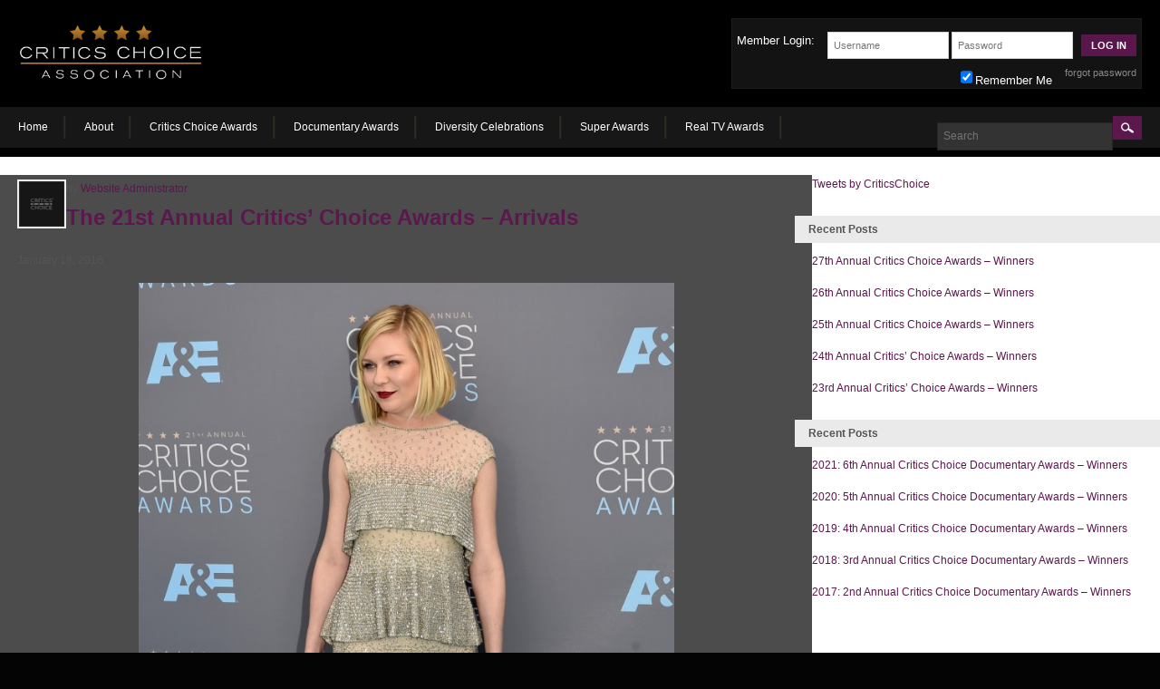

--- FILE ---
content_type: text/css
request_url: https://members.criticschoice.com/wp-content/themes/criticschoice/css/adminbar.css
body_size: 598
content:
body {
  padding-top: 25px;
}

#wp-admin-bar {
  position: fixed;
  top: 0;
  left: 0;
  z-index: 99;
  height: 25px;
  font-size: 11px;
  width: 100%;
  z-index: 1000;
}
  #wp-admin-bar .padder {
    position: relative;
    padding: 0;
    /*background: url( ../img/60pc_black.png );*/
    background:#5C174D;
    height: 25px;
  }
    body#bp-default #wp-admin-bar .padder {

    }

#wp-admin-bar * { z-index: 999; }

#wp-admin-bar div#admin-bar-logo {
  position: absolute;
  top: 5px;
  left: 10px;
}

#wp-admin-bar a img {
  border: none;
}

#wp-admin-bar li {
  list-style: none;
  margin: 0;
  padding: 0;
  line-height: 100%;
  text-align: left;
}

#wp-admin-bar li a {
  padding: 7px 15px 7px 15px;
  color: #eee;
  text-decoration: none;
  font-size: 11px;
}
  #wp-admin-bar li.alt { border: none; }

  #wp-admin-bar li.no-arrow a {
    padding-right: 15px;
  }

  #wp-admin-bar ul li ul li a span {
    display: none;
  }

#wp-admin-bar li:hover, #wp-admin-bar li.hover {
  position: static;
}

#admin-bar-logo {
  float: left;
  font-weight: bold;
  font-size: 11px;
  padding: 2px 8px;
  margin: 0;
  text-decoration: none;
  color: #fff;
}
  body#bp-default #admin-bar-logo { padding: 2px 8px; }

/*******************/

#wp-admin-bar ul { /* all lists */
  margin: 0;
  list-style: none;
  line-height: 1;
  cursor: pointer;
  height: auto;
  padding: 0;
}

#wp-admin-bar ul li { /* all list items */
  padding: 0;
  float: left;
  position: relative;
  background: url( ../img/admin-menu-arrow.gif ) 88% 53% no-repeat;
  padding-right: 11px;
}
  #wp-admin-bar ul li.no-arrow {
    background: none;
    padding-right: 0;
  }

  #wp-admin-bar ul li ul li {
    background-image: none;
  }

#wp-admin-bar ul li.align-right {
  position: absolute;
  right: 0;
}

#wp-admin-bar ul li a {
  display: block;
}

#wp-admin-bar ul.main-nav li:hover, #wp-admin-bar ul.main-nav li.sfhover, #wp-admin-bar ul.main-nav li ul li.sfhover {
  background-color: #333;
}

/* second-level lists */

#wp-admin-bar ul li ul {
  position: absolute;
  width: 185px;
  left: -999em;
  margin-left: 0;
  background: #333;
  border: 1px solid #222;
  -moz-box-shadow: 0 4px 8px rgba(0, 0, 0, 0.1);
  -webkit-box-shadow:0 4px 8px rgba(0, 0, 0, 0.1);
  -moz-border-radius: 3px;
  -webkit-border-radius: 3px;
  -moz-border-radius-topleft: 0;
  -webkit-border-top-left-radius: 0;
  -moz-border-radius-topright: 0;
  -webkit-border-top-right-radius: 0;
}
  #wp-admin-bar ul li > ul {
    border-top: none;
  }

  #wp-admin-bar ul li ul a {
    color: #eee;
  }

#wp-admin-bar ul li ul li {
  float: left;
  width: 174px;
  margin: 0;
}
  #wp-admin-bar ul li ul li:hover a {
    color: #fff;
  }

#wp-admin-bar ul li div.admin-bar-clear {
  clear: both;
}

#wp-admin-bar ul.main-nav li ul li:hover, #wp-admin-bar ul.main-nav li ul li.sfhover, #wp-admin-bar ul.main-nav li ul li.sfhover {
  background-color: #222;
}

/* third-and-above-level lists */

#wp-admin-bar ul li ul ul {
  margin: -25px 0 0 184px;
  -moz-border-radius: 3px;
  -webkit-border-radius: 3px;
}
  #wp-admin-bar ul li ul li:hover ul li a {
    color: #eee;
  }
    #wp-admin-bar ul li ul li ul li:hover a {
      color: #fff;
    }

#wp-admin-bar ul li:hover ul, #wp-admin-bar ul li ul li:hover ul, #wp-admin-bar ul li.sfhover ul, #wp-admin-bar ul li ul li.sfhover ul  {
  left: auto;
}

#wp-admin-bar ul li.align-right:hover ul {
  right: 0;
}

#wp-admin-bar ul li:hover ul ul, #wp-admin-bar li.sfhover ul li ul {
  left: -999em;
}

/* Menu item css */

#wp-admin-bar img.avatar {
  float: left;
  margin-right: 8px;
}

#wp-admin-bar span.activity {
  display: block;
  margin-left: 34px;
  padding: 0;
}

#wp-admin-bar ul.author-list li a { height: 17px; }

#wp-admin-bar ul li#bp-adminbar-notifications-menu a span {
  padding: 0 6px;
  margin-left: 2px;
  background: #fff;
  color: #000;
  -moz-border-radius: 3px;
  -webkit-border-radius: 3px;
  border-radius: 3px;
}